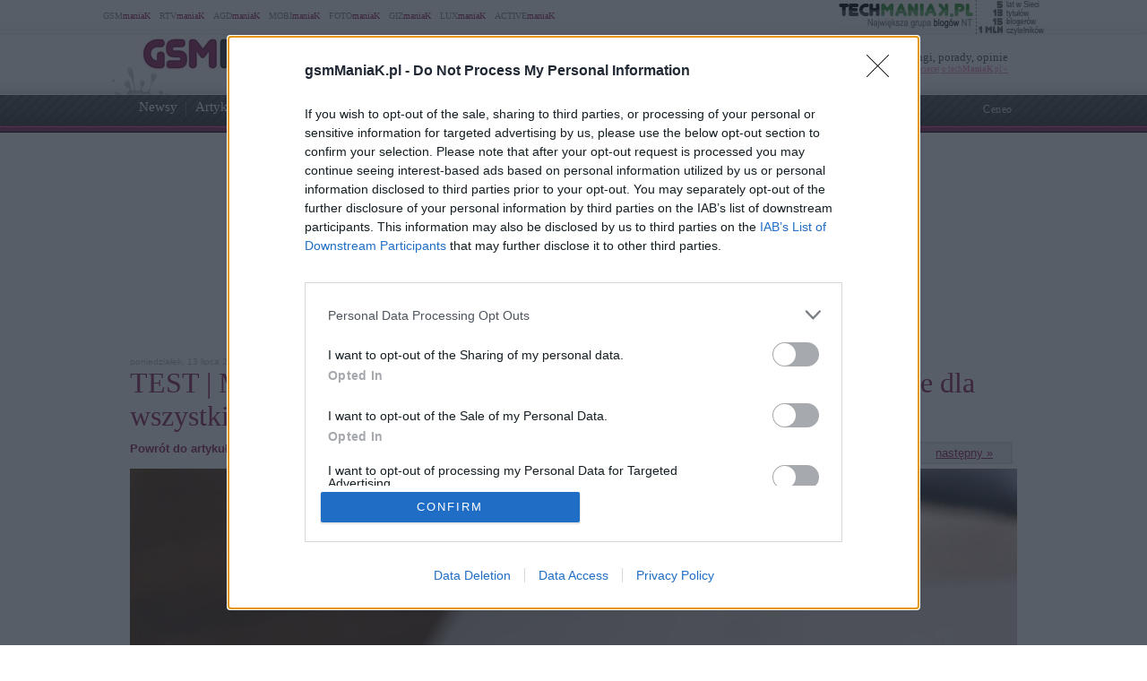

--- FILE ---
content_type: text/css
request_url: https://cdn2.techmaniak.pl/wp-content/themes/style-global/css/style_pomocnicze.css?ver=2283
body_size: 21464
content:

/* ---------------------------- [ tabs.css ] -----------------------------*/

/* design - szablon */



/* ZAKLADKI */

ul#Tabs, ul#Tabs li.Tab a { font-family:Georgia, "Times New Roman", Times, serif; font-size:15px; color:#929292; }
#Tabs li.SelectedTab a {	font-family:Georgia, "Times New Roman", Times, serif; font-size:19px; text-decoration:none;}
ul#Tabs, ul#Tabs li.Tab a:hover {	color:#000;	}
ul#Tabs li.SelectedTab a:hover { text-decoration:none;	}

ul#Tabs {
	list-style:none; list-style-type: none; margin:0;padding:0;
	line-height:normal;
	padding-bottom: 0;
	overflow:auto;
	z-index: 1;
}


ul#Tabs li.Tab, #Tabs li.SelectedTab
{
	float: left;
	height: 25px;
	margin: 2px 0px 0px 5px;
	padding:0 10px 0 0;
	text-align:center;
}
ul#Tabs li.SelectedTab { padding-bottom:15px;}
ul#Tabs li.Tab { padding-top:3px;}


ul#Tabs { background:url(../images/tlo_produkt_menu.jpg) bottom center no-repeat; }
ul#Tabs li.Tab {	background:url(../images/tlo_produkt.jpg) bottom center no-repeat; }
ul#Tabs li.SelectedTab{ background:url(../images/tlo_produkt2.jpg) bottom center no-repeat; }


#products { overflow:hidden; margin-bottom:25px; }
#products div.product_list {border:1px solid #E8E8E8; border-top:0; overflow:hidden;}

#products div.product_list ul {list-style:none; margin:0;padding:0; }
#products div.product_list ul li {float:left; list-style-type:none; margin:0;
	margin-left:10px; width:70px; text-align:center; padding:10px 0; overflow:hidden;}
	

#products div.product_list div.foto {overflow:hidden; width:70px;}
#products div.product_list div.foto img { left:-15px; position:relative; height:85px;}
#products div.product_list a {color:#7C7C7C; font-size:10px; font-family:Arial, Helvetica, sans-serif;}





/* ---------------------------- [ droppy.css ] -----------------------------*/


/* Basic code - don't modify */
 
 #drop { display: block; margin: 0; padding: 0; position: relative; }
  #drop li { display: block; list-style: none; margin: 0; padding: 0; float: left; position: relative; }
  #drop a { display: block; }
  #drop ul { display: none; position: absolute; left: 0; margin: 0; padding: 0; }
  * html #drop ul { line-height: 0; } /* IE6 "fix" */
  	#drop ul a { zoom: 1; } /* IE6/7 fix */
    #drop ul li { float: none; }
    #drop ul ul { top: 0; }
    
/* Essentials - configure this */

#drop ul { width: 216px; }
#drop ul ul { left: 201px; }

#drop ul{top:35px;
background:#EFEFEF none repeat scroll 0 0;
border:1px solid #888;
border-bottom:3px solid #666;
border-right:3px solid #666;
margin:0 auto;
position:absolute;
padding:2px;
padding-bottom:10px;
}

#drop ul li {
border-color:-moz-use-text-color -moz-use-text-color #D1D1D1;
border-style:none none solid;
border-width:0 0 1px;
list-style-type:none;
margin:0 auto;
padding:0;
}

#drop ul li a{
background:#EFEFEF;
color:#242424;
display:block;
padding:3px 8px;
text-decoration:none;
width:200px;
font-weight:normal;
x-font-family:Arial, Tahoma, "Trebuchet MS";
font-size: 14px;
}
#drop ul li a i{text-decoration:none; color:#919191; font-style:normal; padding-left:5px; font-size:10px; }


#drop ul li a:hover{
background:#222;
color:#FFFFFF;
}


#drop ul li span.img_prev {
	width: 68px; height: 40px; 
	float: left; 
	background: url(../../imgdesign/w_preview_small_default.jpg) no-repeat; 
	border: 1px solid #E8E8E8;
margin:0;
}
#drop ul li a:hover span.img_prev { border: 1px solid #888; }

#drop ul li span.title {
	width:128px;
	font-weight:normal;
	font-size: 11px;
	text-transform: none !important;
	margin-bottom:4px;
}
#drop ul li span.desc {
	font-size: 9px;
	font-weight:normal;
	color:#999999;
display:none;
}
#drop ul li .withPic {
	background: transparent;
	float: right; 
}


/* cst-section-nextprev */
/* krzysiek start */
/* dST, 2016.06 */
div.cst-section-nextprev{
	clear: both;
	float:right;
	font-size: 14px;
	margin:10px 0;
	padding: 20px 0;
	background:#d6e5e5;
	width:100%;
	text-align:center;
}
div.cst-section-nextprev ul {
	list-style: none;
}
div.cst-section-nextprev li {
	display: inline;
	margin-left:5px;
}
div.cst-section-nextprev a:link, div.cst-section-nextprev a:visited {
	padding: 10px 20px;
	color: #fff;
	background-color: #2a80b9;
	text-decoration: none;
	border: 0px solid #666;
}
div.cst-section-nextprev a:hover {
	color: #fff;
	background-color: #e84c3d;
}

/* nieaktywny link */
div.cst-section-nextprev .next_disabled, div.cst-section-nextprev .prev_disabled {
	padding: 10px 20px;
	color: #ccc;
	background-color: #95a5a5;
	text-decoration: none;
}

div.cst-section-toc{
	background-color: #d6e5e5;
	position: relative;
	width:100%;
	margin:0;
	padding:0 5px;
	overflow: hidden;
	clear:both;
}
.entry div.cst-section-toc ol li{
	margin-left:15px;
}
div.cst-section-toc h2{
	margin: 0;
	padding: 0;
	margin-bottom:10px;
	color:#2a80b9;
}
div.cst-section-toc a:hover{
	color:#e84c3d;
}

div.cst-section-toc div.toc-right{
	float: right;
	width: 47%;
	padding:0;
}
div.cst-section-toc div.toc-left{
	float: left;
	width: 49%;
}
@media (max-width: 600px) {
div.cst-section-toc{
    padding 0 10px;
}
div.cst-section-toc div.toc-left, div.cst-section-toc div.toc-right{
    float: none;
    width: auto;
    padding-left: 15px;
}
}

div.post h4, div#intertext1 h4{
	margin: 10px 0;
	padding: 10px 0 10px 50px;
	color: #666;
	font-family: Georgia,Utopia,Palatino,'Palatino Linotype',serif;
	font-size: 120%;
	line-height: 1.2;
	border-bottom: 4px dotted #E9E9E9;
	text-align: justify;
	font-style: italic;
}

.sidebar2col .items div:hover{
    color: #ffffff;
    background-color: #aaa;
}

.alignright{float:right; margin:10px auto 20px auto;}
.alignleft{float:left; margin:10px auto 20px auto;}
/*.aligncenter { display: block; margin-top:10px; margin-left: auto; margin-right: auto; }*/
.aligncenter { display: block; margin:10px auto 20px auto;}

.foravatars {float: right;}

.menuNavLink{
	float: right;
	display: block;
}

#galeria_maniaKa div.menu div.menuNav a.linkDisabled {
    background-color: #ffffff;
    color: #666;
}

#galeria_maniaKa div.menu div.menuNav a.linkDisabled:hover {
    text-decoration: none;
    border-color: #DDDDDD;
    color: #666;
}
#galeria_maniaKa div.navigation{
	width:auto;
}
.cst-post-ad{
  	border:5px solid #ddd;
    background-color: #fff;
    padding: 10px;
}
.cst-post-ad-sig {
    background-color: #DDDDDD;
    float: left;
    margin: -21px 0 0 -15px;
    padding: 7px 10px 10px;
    position: absolute;
}
.cst-post-ad-sig p{
    font-size: 13px;
    margin: 0;
    padding: 0;
    text-align: justify;
}
.social-box{
	float: left; 
	display:block; 
	width:100%;
	height:40px;
	text-align:left;
	margin: 0;
}
.fb_edge_widget_with_comment {position: relative;vertical-align:top;z-index:250;} /* zeby przycisk facebooka byl wyrownany do gory a z-index, zeby nie zas�ania�a go galeria ngg */
.twitter-share-button {width: 80px !important;}
/* krzysiek end */

/* tabele w chrome maja za duze czcionki 
div.entry table td, div.entry table th {
	font-size: 13px;
}*/
div.entry .video-wrapper{
	padding-bottom:20px;
}
/* wyniki wyszukiwania produkt�w */
#prodsearchlist {
list-style-type: none;
}
#prodsearchlist li {
float: left;
width:115px;
margin-right: 6px;
margin-bottom: 10px;
font: bold 0.8em Arial, Helvetica, sans-serif;
color: #333333;
text-align:center;
}
#prodsearchlist img {
display: block;
border: 1px solid #333300;
}

/* wyniki wyszukiwania */
.cst-search { display:inline;font-weight: bold;color:#FA4B2A;}
.cst-search-sort {float:right;}
.cst-search a {font-weight: bold;text-decoration: none;}
.cst-search a:hover {text-decoration:underline;}
.cst-search-techmaniak { float:left;}

/* kolory dla t�a element�w danych serwis�w */
.bg-gsmmaniak { background:#8d245b !important; }
.bg-fotomaniak { background:#0690d9 !important; }
.bg-mobimaniak { background:#a5c60a !important; }
.bg-tablet  { background:#214473 !important; }
.bg-blogomaniak { background:#5c817e !important; }
.bg-gizmaniak { background:#f6a200 !important; }
.bg-tvmaniak { background:#c01b00 !important; }
.bg-rtvmaniak { background:#c01b00 !important; }
.bg-3dmaniak { background:#c01b00 !important; }
.bg-agdmaniak { background:#88acb0 !important; }
.bg-luxmaniak { background:#c9a239 !important; }
.bg-appmaniak { background:#6d4d7c !important; }



div.post_powiazane { display:block; margin-bottom:20px; margin-left:10px; padding-left:10px; border-left:1px solid #E8E8E8; clear:both;}
div.post_powiazane li {font-size:11px;}

#cst-author{
	margin-top:-10px;
	padding:5px 10px 20px 10px;
	background-color:#eee;
	height:165px;
}
#cst-author img{
	float: left;
	width: 80px;
	border: 2px solid #000000;
	margin-right: 20px;
	margin-bottom: 15px; 
}

/* grafiki test�w  - wersja 2*/
.temperature{
margin:50px 0 20px 0;
/* clear:both;
float:left;*/
}
.temperature .legend{

	margin-bottom:20px;
}
.temperature .results{
float:left;
width:100%;
}
.temperature .rating{
background:url(//cdns2.blogomaniak.pl/i/bg_temperature_result.jpg) bottom right no-repeat;
clear: left;
}
.temperature .rating h1{
margin:0; padding:0;
width:390px;
padding-top:30px;
}
.temperature .rating p{
margin:0; padding:0;
font-family:Georgia, "Times New Roman", Times, serif;
font-size:20px;
margin-left:80px;
margin-top:10px;
display:block;
padding-bottom:70px;
margin-bottom:20px;

}
.temperature .rating p b{
float:right;
margin-right:42px;
font-family:Georgia, "Times New Roman", Times, serif;
font-size:40px;
font-weight:normal;
}

.temperature .legend ul, .temperature .results ul{
	list-style: none;
}

.temperature .legend li {
	width: 20%;
	display: inline;
	float: left;
	border-left: solid 1px white;
	font-size: 13px;
	color:#333;
	text-transform: uppercase;
	text-align: center;
	line-height: 16px;
	padding-top: 1px;
	margin: 0 0 14px -1px;
}
.temperature .width-10 li {
	width: 10%;
}

.temperature .color1 {
	background: #FF0000;
}
.temperature .color2 {
	background: #FF8200;
}
.temperature .color3 {
	background: #FEF001;
}
.temperature .color4 {
	background: #8FCA1D;
}
.temperature .color5 {
	background: #329235;
}

.temperature .color2-1 {
	background: #ff0000;
}
.temperature .color2-2 {
	background: #ff3e00;
}
.temperature .color2-3 {
	background: #ff8200;
}
.temperature .color2-4 {
	background: #feb900;
}
.temperature .color2-5 {
	background: #fef001;
}
.temperature .color2-6 {
	background: #c5dd10;
}
.temperature .color2-7 {
	background: #8fca1d;
}
.temperature .color2-8 {
	background: #60ad29;
}
.temperature .color2-9 {
	background: #329235;
}
.temperature .color2-10 {
	background: #1d7373;/*#006363; */
}

.temperature .results li {
margin-left: none;
margin-bottom: 15px;
text-transform: uppercase;
font-style: italic;
font-size: 13px;
line-height: 15px;
margin-left: 0;
clear: both;
}

.temperature span.score {
float: right;
font-weight: normal;
font-style: normal;
padding-right: 20px;
}
.temperature span.line {
display: block;
background: #EEE;
height: 18px;
position: relative;
margin-top: 3px;
}
.temperature span.val {
display: block;
height: 16px;
color: #999;
border-bottom-width: 2px;
border-bottom-style: solid;
}

/* do wersji mobilnej */
.attachment-medium{
	margin: 5px;
}
/* liczba komentarzy */
.my-bubble,.my-bubble-big{position: relative;}
.disqus-comment-count:empty{display: none;}
.disqus-comment-count:blank{display: none;}
.my-bubble span,.my-bubble-big span{
	position: absolute;
	text-align: center;
	top: -4px;
	left: 114px;
	width: 30px;
	height: 24px;
	padding: 3px 0;
	background: url(../images/my-comment-bubble.png) no-repeat 0 0;	
	z-index:1;
	color:white;
}
.my-bubble-big span{
	left: 254px;
}

/* formularz pod komentarzami */
#respond #commentform p.comment-subscription-form{
	margin-top:20px;
	clear:left;
}
#commentform #subscribe_comments,#commentform #subscribe_blog{
	float:left;
}
#commentform .subscribe-label{
	width:auto;
}

/* porownanie temperatur */
table.temperature-table{
width: 100%;
table-layout: fixed;
margin: 20px 0;
}
table.temperature-table th{
vertical-align: middle; 
text-align: center;
padding-bottom: 5px;
background-color: white;
border-bottom: 1px solid #ccc;
}
table.temperature-table td{
text-align: center;
padding:1px;
border-bottom: 1px solid #ccc;
border-right: 1px dashed #ccc;
overflow: hidden;
}
table.temperature-table th:first-child {
	width:120px;
}

table.temperature-table tr:nth-child(even){
	background-color: #f5f9fc;/*#dfe7f2;*/
}

table.temperature-table td.test-yes{background-color:#80FF80;}
table.temperature-table td.test-no{background-color:#FF8080;}

/* ostatnie komentarze */
div #LastComments ul {
	line-height: 150%;
}
div #LastComments ul li{
	margin:5px 0;
}

div .comments-info{
	margin-bottom: 20px;
	font-size: 12px;
	font-weight: bold;	
}

/* wady i zalety - w tre�ci postu, np tabelki */
div.entry .content-wady{
	color: #ff4848;
}
div.entry .content-zalety{
	color: #00b359;
}

/* zak�adki */
div.cst-tab-container ul{
	list-style: none;
	margin: 0;
	padding: 0;
	padding-top: 1em;
}
div.cst-tab-container li{
	display: inline-block;
	padding: 10px 0;
}

div.cst-tab-container ul.cst-tab-menu a:link, div.cst-tab-container ul.cst-tab-menu a:visited{
	padding: 0.4em 1em 0.4em 1em;
	color: #fff;
	background-color: #B51032;
	text-decoration: none;
	border: 1px solid #000;
}
div.cst-tab-container ul.cst-tab-menu a:hover{
	color: #fff;
	background-color: #ccc !important;
}

div.cst-tab-container ul.cst-tab-menu a.active{
	color: #000;
	background-color: #fff !important;
	border: 1px solid #000;
}
/* telefony u operatorów */
div#operators ul{
	list-style: none;
	margin: 0;
	padding: 0;
}
div#operators ul li{
	display: inline-block;
	padding: 0 5px;
	margin: 0;
}
div#operators img{
	display: block;
}

/* cookie */
#showCookieInfo{background-color:#e5e5e5;border:1px solid #c9c9c9;line-height:18px;padding:25px 0;font:normal 12px Arial, Tahoma, Helvetica, sans-serif;text-align:center;width:100%;position:fixed;bottom:0;left:0;z-index:201}
#showCookieInfo img{display:inline-block;cursor:pointer;float:right;width:18px;height:18px;padding-right:6px}
#showCookieInfo a{color:#005AA6;text-decoration:none}
#showCookieInfo a:active, #showCookieInfo a:hover{text-decoration:underline}

/*specyfikacja */
div.spec table{
	margin: 5px 0 15px 0;
	border-collapse: collapse;
	border-spacing: 0;
	width:100%;
}
div.spec td, div.spec th{
	padding: 7px;
	background-color: #eee;
	border: none;
	margin: 1px;
	border-bottom: 1px solid #fff;
	border-left: 1px solid #fff;	
}
div.spec .header2{
	background-color: #848484;
	color: #fff;
	font-weight: bold;
	text-align: left;
}
div.spec .header3{
	background-color: #ddd;
	color: #000;
	text-align: left;
}
div.spec-multi td, div.spec-multi td.header2{
	text-align: center;
}
p.temp-arena-podpis{
	text-align: right;
	font-style: italic;
	padding-right: 10px;
}
.clear {
	clear:both;
}

div.temperatura-obudowa{
	margin-bottom:20px;
}
.post .wp-image-spec{
	max-width: 500px;
	max-height: 680px;
}
/* featured image */
div.cst-post-featured-image{
	/*width:650px;*/
	width:auto;/* zeby sie dobrze skalowalo w wersji mobilnej*/
	/* krzys CLS */
	min-height: 300px;
   max-height: 400px;
   overflow: hidden;
   margin-bottom: 20px;	
}
div.cst-post-featured-image .attachment-large{
	/*max-width:650px;*/
	width:650px;
}

/* przeskaluj iframe facebooka, bo jest za szeroka */
.fb_iframe_widget iframe {
    /*transform:scale(0.8,0.8);*/

    width: 500px;
    max-width: 500px;
}

#sidebar #hot-techmaniak{
	margin-bottom:20px;
	padding:0;
}
#sidebar #hot-techmaniak ul li{
	margin:0;
	padding:0 0 6px 0;
}
#sidebar #hot-techmaniak ul{
	line-height:14px;
	font-size:12px;
	font-family:Arial, Helvetica, sans-serif;
}
#sidebar #hot-techmaniak li.hot1 .age{
	color:#FF0000;
}
#sidebar #hot-techmaniak li.hot2 .age{
	color:#CC0000;
}
#sidebar #hot-techmaniak li.hot3 .age{
	color:#990000;
}
#sidebar #hot-techmaniak .blog{
	dst-padding:0 3px;
	margin-left:2px;
	color:#aaa;
	font-size:80%;
}
#sidebar #hot-techmaniak a{
	text-decoration:none;
}
#sidebar #hot-techmaniak .more{
	text-align:right;
}
#sidebar #hot-techmaniak .more a{
	color:#555;
	font-weight:bold;
}
#sidebar #hot-techmaniak .more a:hover{
	color:#000;
	font-weight:bold;
	text-decoration:underline;
}
.attachment-big{
	max-width:100%;
}
span.title-category a:link, span.title-category a:visited {
    background-color: #d1d1d1;
    color: white;
    padding: 4px 10px;
    text-align: center;
    text-decoration: none;
    display: inline-block;
    margin:1px;
    transition: all .3s ease-in-out;    
}
.bauhaus span.title-category a:link, .bauhaus span.title-category a:visited {
    font-size: small;
    color: #454545;
}
#content .bauhaus .heading-font{
	color: #fff;
}
span.title-category a:hover, span.title-category a:active {
    background-color: var(--main-color);
}

body.waiting * {
    cursor: progress !important;
}

div .wady-zalety {
	overflow: visible;
}

.poll-left{float: left}
.poll-right{float: right }
.poll-wrapper{;clear:both;padding:5px 0}
.poll-submit, .poll-results, .poll-header{
color: #C01B00;
font-size: larger;
display: block;
text-align:center;
margin: 0 auto;
width: auto;
}
.poll-header{
color: #C01B00;
font-size: larger;
}
.poll-question{
font-weight: bold;
}
.poll-box {
width: 40%;
margin: auto;
padding: 1em;
background-color: #B0C4DE;
color: #33527B;
-moz-border-radius: 8px;
-webkit-border-radius: 8px;
}
.poll-button{
padding: 6px;
}

p.lead{
	font-family:Georgia, "Times New Roman", Times, serif; 
    font-size: 18px;
    line-height: 26px;
    color: #000;
}
div.lead{
	font-family:Georgia, "Times New Roman", Times, serif; 
    font-size: 17px;
    line-height: 26px;
    color: #000;
    padding-bottom: 16px;
}

div.post-page-content iframe.wp-embedded-content{
	/* centrowanie elementów w wersji mobilnej */
	margin: auto;
	display: block;
}
div.alead{
	margin: auto;
	text-align: center;
	min-height: 260px;
}
/* pozycjonowanie porownywania obrazkow w wersji mobilnej */
.s201_holder img{
	margin:0;
}

div.cst-image-hide {
    background-color: red;
    opacity: 1;
}
div.cst-image-hide img {
    border: 3px solid red;
    width: 97%;
    filter: opacity(0.7);
}
body.cst-image-hide {
    background-color: red;
    opacity: 0.8;
    filter: opacity(0.9);
}

div.megatop img.size-medium{
    margin-bottom: 0;
    margin-top: 0;
    object-fit: cover;
    min-width: 100%;
    height: 550px;
}
#right.no-lsidebar{
	width: 650px;
}
div.megatop-wrapper{
    margin-bottom: 30px;
}
.no-lsidebar div.entry, div .cst-post-featured-image.wp-caption.no-lsidebar img{
	width: auto;
}
.no-lsidebar .widget_cena2{
	margin-left: 75px;
}
.no-lsidebar a.megatop-more{
	color:#fff;
}
div.entry img.alignone{
	max-width: -webkit-fill-available;
}

h2.megatop, #content h2.megatop{
	color: #fff;
	font-family: "Oswald", sans-serif;
	padding: 10px 5px 15px 10px;
	margin-bottom: 0;
}
h2.megatop a, h2.megatop a:hover{
	color: white !important;
	text-shadow: 1px 1px 2px #ccc;
	font-weight: 400;
	font-size: 1.1em;
	border: none;
}
div.megatop{
	display: block;
	margin: 0 auto 10px auto;
	font-family: "Oswald", sans-serif;
	position: relative;
}
div.megatop p.megatop-caption-text{
    position: absolute;
    background-image: linear-gradient(-45deg, black 25%, transparent 25%, transparent 50%, black 50%, black 75%, transparent 75%, transparent);
    background-size: 2px 2px;
    color: #fff;
    margin: 5px 10px 5px 5px;
    bottom: 5px;
    text-shadow: 1px 1px 2px #000;
    left: 0;
    line-height: 1.35em;
    font-size: 2.5em;
    font-weight: 500;
    padding: 0.5em;
}
@media only screen and (max-width: 650px) {
	div.megatop p.megatop-caption-text{
	    font-size: 1.3em;
	}
	h2.megatop a, h2.megatop a:hover{
	font-size: 1em;
	}
	div.megatop img.size-medium{
		height: 400px;
	}
}
#post p a.megatop-more, #post p a.megatop-more:hover {
    padding: 10px 40px;
    color: #fff;
    float: right;
    text-transform: uppercase;
    background-color: #2a80b9;
    margin: 0 10px 10px 0;
	 border: none;
}

.mainwrap{
	width:1030px; 
	margin:0 auto 40px auto; 
	padding:20px 0; 
	background:#fff;
}
.dark-body input,.dark-body textarea,.dark-body .nav-controls .previous, .dark-body .nav-controls .next{
      color: rgba(255, 255, 255, 0.7);
}
.dark-body .wptouch-mobile-switch #switch .active{
      color: rgba(0, 0, 0, 0.7);
}
.links-info-box p{
	margin-bottom: 8px;
	font-style: italic;
}
/* disqus */
#dcl_btn_container {
    text-align: center;
    margin: 36px 10px;
}
button#dcl_comment_btn {
    background-color: #2EA0FF;
    padding: 8px;
    color: #fff;
    font-size: larger;
}
/* zeby onesignal byl nizej niz inmobi */
div#onesignal-popover-container, div#onesignal-slidedown-container {
    z-index: 2147483646;
}
